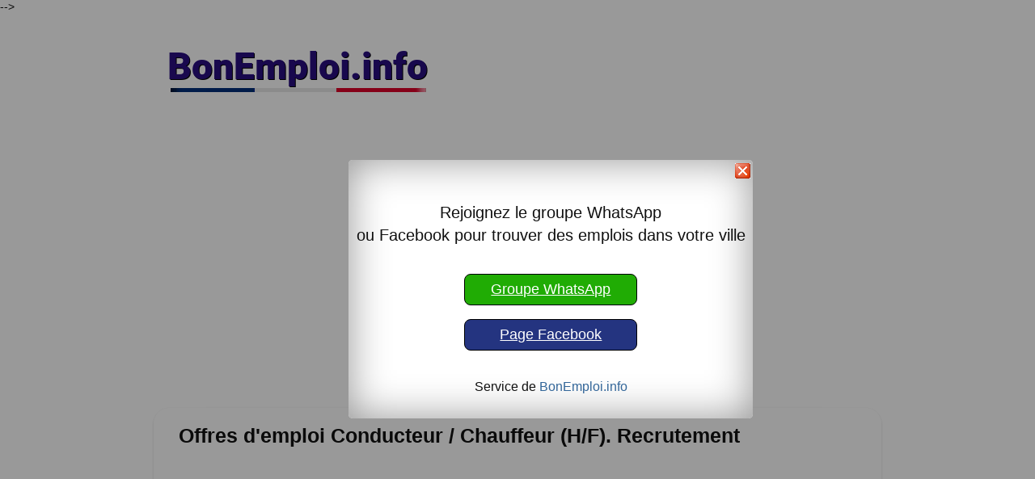

--- FILE ---
content_type: text/html; charset=UTF-8
request_url: https://www.bonemploi.info/2022/04/offres-demploi-conducteur-chauffeur-hf.html
body_size: 17752
content:
<!DOCTYPE html>
<html class='v2' dir='ltr' lang='fr' xmlns='http://www.w3.org/1999/xhtml' xmlns:b='http://www.google.com/2005/gml/b' xmlns:data='http://www.google.com/2005/gml/data' xmlns:expr='http://www.google.com/2005/gml/expr'>
<head>
<link href='https://www.blogger.com/static/v1/widgets/335934321-css_bundle_v2.css' rel='stylesheet' type='text/css'/>
<meta content='IE=EmulateIE7' http-equiv='X-UA-Compatible'/>
<!--meta content='https://blogger.googleusercontent.com/img/b/R29vZ2xl/AVvXsEgQOxlKVtOUOz0Br1II23Gau50R8OFb4Z7ZKUU7LkA23Xy7zORMCzNzAsrWtmplJOpEzI43zxMrt2aQqwkMKZSFTtHy2C0v-6nYeuA9TcWajU_wTCEeLruw8CvzFyfWN_m9YZmBUozoBb0p/s1600/anuncios5.png' property='og:image'-->
<meta content='width=1100' name='viewport'/>
<!-- SEO -->
<meta content='text/html; charset=UTF-8' http-equiv='Content-Type'/>
<meta content='blogger' name='generator'/>
<link href='https://www.bonemploi.info/favicon.ico' rel='icon' type='image/x-icon'/>
<link href='https://www.bonemploi.info/2022/04/offres-demploi-conducteur-chauffeur-hf.html' rel='canonical'/>
<link rel="alternate" type="application/atom+xml" title="Bonemploi.info | Offres d&#39;emploi sélectionnées en France - Atom" href="https://www.bonemploi.info/feeds/posts/default" />
<link rel="alternate" type="application/rss+xml" title="Bonemploi.info | Offres d&#39;emploi sélectionnées en France - RSS" href="https://www.bonemploi.info/feeds/posts/default?alt=rss" />
<link rel="service.post" type="application/atom+xml" title="Bonemploi.info | Offres d&#39;emploi sélectionnées en France - Atom" href="https://www.blogger.com/feeds/2163012521084601845/posts/default" />

<link rel="alternate" type="application/atom+xml" title="Bonemploi.info | Offres d&#39;emploi sélectionnées en France - Atom" href="https://www.bonemploi.info/feeds/2807282046682127977/comments/default" />
<!--Can't find substitution for tag [blog.ieCssRetrofitLinks]-->
<link href='https://blogger.googleusercontent.com/img/a/AVvXsEgnUWAtaQzuyXZgzL6AL0iSGusSbsr3G5hUck__V2A4PLvluLwr3PK9ehj1CZIjcW8KspK1krC7HB5J8cAH5ZUyGPW0MZD0YSZPKpGaartoqvaxnK6WBJRneSdPj5GtJLIfxH1UpoucG6rOjd52uE903Z1_ZhQpZRmvcNG3gbgAkHRJl2cY2vFUS-HA0A' rel='image_src'/>
<meta content='https://www.bonemploi.info/2022/04/offres-demploi-conducteur-chauffeur-hf.html' property='og:url'/>
<meta content='Offres d&#39;emploi Conducteur / Chauffeur (H/F). Recrutement' property='og:title'/>
<meta content='Offres d&#39;emploi, entretiens, CV, sites d&#39;emploi et processus de sélection' property='og:description'/>
<meta content='https://blogger.googleusercontent.com/img/a/AVvXsEgnUWAtaQzuyXZgzL6AL0iSGusSbsr3G5hUck__V2A4PLvluLwr3PK9ehj1CZIjcW8KspK1krC7HB5J8cAH5ZUyGPW0MZD0YSZPKpGaartoqvaxnK6WBJRneSdPj5GtJLIfxH1UpoucG6rOjd52uE903Z1_ZhQpZRmvcNG3gbgAkHRJl2cY2vFUS-HA0A=w1200-h630-p-k-no-nu' property='og:image'/>
<title>Offres d'emploi Conducteur / Chauffeur (H/F). Recrutement</title>
<!-- meta expr:content='data:blog.metaDescription' name='description' no necesaria porque se duplica -->
<meta content='Offres d emploi. Recrutement' name='subject'/>
<meta content='emploi, jobs, careers, recrutement,' name='keywords'/>
<meta content='fr' name='language'/>
<meta content='all' name='robots'/>
<meta content='GLOBAL' name='distribution'/>
<meta content='emploi, job' name='category'/>
<meta content='NoticiasdeEmpleo' name='author'/>
<!-- meta expr:content='data:blog.metaDescription' itemprop='description'/ -->
<meta content='Emploi et recrutement: www.bonemploi.info' itemprop='description'/>
<meta content='Emploi et recrutement: www.bonemploi.info' property='og:description'/>
<meta content='Emploi et recrutement: www.bonemploi.info' name='description'/>
<!-- SEO -->
<link href='https://plus.google.com/u/0/+EmpleoOfertas/posts' rel='author'/>
<meta content='ac5c3079f0270ead1a41b725102e9618' name='verification'/>
<meta content='JSEoUOKJ9gVddj5ouLCW7doP360Vn_rAoMZleYFHgzM' name='google-site-verification'/>
<!-- script src='https://ajax.googleapis.com/ajax/libs/jquery/1.8.3/jquery.min.js'/ -->
<!-- script> cookieOptions = {msg: &quot;En poursuivant votre navigation sur ce site, vous acceptez l`utilisation de cookies pour vous proposer des offres et services adaptés à vos centres d`intérêts.&quot;, close: &quot;J`accepte&quot;, learn: &quot;plus d`informations&quot;, link:&quot;https://www.google.fr/policies/technologies/cookies/&quot;}; </script -->
<!-- Mensaje cookies parte interior <style class='singleton-element' type='text/css'> #cookieChoiceInfo { bottom: 0; top: auto; } </style> Mensaje cookies parte interior -->
<!-- eliminar mensaje cookies predeterminado de blogger -->
<script>cookieChoices = {};</script>
<!-- eliminar mensaje cookies predeterminado de blogger -->
<!-- datos estructurados -->
<script type='application/ld+json'>
{
  "@context": "https://schema.org",
  "@type": "WebSite",
  "name": "BonEmploi.info",
  "url": "https://www.bonemploi.info",
  "image": "https://blogger.googleusercontent.com/img/b/R29vZ2xl/AVvXsEistV-4sWvfLtIDk25OaLNEjAGQVGxRFCaG3xJhnolD3Ax2fX9dwoSD_KQluW_ATNxy6fyfn37DFf_4E7WOTp-sreHOz3REdIqFXcbPifbYdXertAs6kBTPkvrbyQFhFNA_uSyqOM3tkm8J/s1600/button_bonemploi-info.png",
  "sameAs": [
    "https://www.facebook.com/emploi10/"
  ],
  "publisher": {
    "@type": "Organization",
    "name": "Doromur Ingenia S.L."
  },
  "potentialAction": {
    "@type": "SearchAction",
    "target": "https://www.bonemploi.info/search?q={search_term_string}",
    "query-input": "required name=search_term_string"
  }
}
</script>
<!-- datos estructurados -->
<style id='page-skin-1' type='text/css'><!--
/*
-----------------------------------------------
Blogger Template Style
Name:     Picture Window
Designer: Josh Peterson
URL:      www.noaesthetic.com
----------------------------------------------- */
/* Variable definitions
====================
<Variable name="keycolor" description="Main Color" type="color" default="#1a222a"/>
<Variable name="body.background" description="Body Background" type="background"
color="#ffffff" default="#111111 url(http://themes.googleusercontent.com/image?id=1OACCYOE0-eoTRTfsBuX1NMN9nz599ufI1Jh0CggPFA_sK80AGkIr8pLtYRpNUKPmwtEa) repeat-x fixed top center"/>
<Group description="Page Text" selector="body">
<Variable name="body.font" description="Font" type="font"
default="normal normal 15px Arial, Tahoma, Helvetica, FreeSans, sans-serif"/>
<Variable name="body.text.color" description="Text Color" type="color" default="#333333"/>
</Group>
<Group description="Backgrounds" selector=".body-fauxcolumns-outer">
<Variable name="body.background.color" description="Outer Background" type="color" default="#296695"/>
<Variable name="header.background.color" description="Header Background" type="color" default="transparent"/>
<Variable name="post.background.color" description="Post Background" type="color" default="#ffffff"/>
</Group>
<Group description="Links" selector=".main-outer">
<Variable name="link.color" description="Link Color" type="color" default="#336699"/>
<Variable name="link.visited.color" description="Visited Color" type="color" default="#6699cc"/>
<Variable name="link.hover.color" description="Hover Color" type="color" default="#33aaff"/>
</Group>
<Group description="Blog Title" selector=".header h1">
<Variable name="header.font" description="Title Font" type="font"
default="normal normal 36px Arial, Tahoma, Helvetica, FreeSans, sans-serif"/>
<Variable name="header.text.color" description="Text Color" type="color" default="#ffffff" />
</Group>
<Group description="Tabs Text" selector=".tabs-inner .widget li a">
<Variable name="tabs.font" description="Font" type="font"
default="normal normal 15px Arial, Tahoma, Helvetica, FreeSans, sans-serif"/>
<Variable name="tabs.text.color" description="Text Color" type="color" default="#ffffff"/>
<Variable name="tabs.selected.text.color" description="Selected Color" type="color" default="#336699"/>
</Group>
<Group description="Tabs Background" selector=".tabs-outer .PageList">
<Variable name="tabs.background.color" description="Background Color" type="color" default="transparent"/>
<Variable name="tabs.selected.background.color" description="Selected Color" type="color" default="transparent"/>
<Variable name="tabs.separator.color" description="Separator Color" type="color" default="transparent"/>
</Group>
<Group description="Post Title" selector="h2.post-title, .comments h5">
<Variable name="post.title.font" description="Title Font" type="font"
default="normal normal 18px Arial, Tahoma, Helvetica, FreeSans, sans-serif"/>
</Group>
<Group description="Date Header" selector=".date-header">
<Variable name="date.header.color" description="Text Color" type="color" default="#111111"/>
</Group>
<Group description="Post" selector=".post">
<Variable name="post.footer.text.color" description="Footer Text Color" type="color" default="#999999"/>
<Variable name="post.border.color" description="Border Color" type="color" default="#dddddd"/>
</Group>
<Group description="Gadgets" selector="h2">
<Variable name="widget.title.font" description="Title Font" type="font"
default="bold normal 13px Arial, Tahoma, Helvetica, FreeSans, sans-serif"/>
<Variable name="widget.title.text.color" description="Title Color" type="color" default="#888888"/>
</Group>
<Group description="Footer" selector=".footer-outer">
<Variable name="footer.text.color" description="Text Color" type="color" default="#cccccc"/>
<Variable name="footer.widget.title.text.color" description="Gadget Title Color" type="color" default="#aaaaaa"/>
</Group>
<Group description="Footer Links" selector=".footer-outer">
<Variable name="footer.link.color" description="Link Color" type="color" default="#99ccee"/>
<Variable name="footer.link.visited.color" description="Visited Color" type="color" default="#77aaee"/>
<Variable name="footer.link.hover.color" description="Hover Color" type="color" default="#33aaff"/>
</Group>
<Variable name="content.margin" description="Content Margin Top" type="length" default="20px"/>
<Variable name="content.padding" description="Content Padding" type="length" default="0"/>
<Variable name="content.background" description="Content Background" type="background"
default="transparent none repeat scroll top left"/>
<Variable name="content.border.radius" description="Content Border Radius" type="length" default="0"/>
<Variable name="content.shadow.spread" description="Content Shadow Spread" type="length" default="0"/>
<Variable name="header.padding" description="Header Padding" type="length" default="0"/>
<Variable name="header.background.gradient" description="Header Gradient" type="url"
default="none"/>
<Variable name="header.border.radius" description="Header Border Radius" type="length" default="0"/>
<Variable name="main.border.radius.top" description="Main Border Radius" type="length" default="20px"/>
<Variable name="footer.border.radius.top" description="Footer Border Radius Top" type="length" default="0"/>
<Variable name="footer.border.radius.bottom" description="Footer Border Radius Bottom" type="length" default="20px"/>
<Variable name="region.shadow.spread" description="Main and Footer Shadow Spread" type="length" default="3px"/>
<Variable name="region.shadow.offset" description="Main and Footer Shadow Offset" type="length" default="1px"/>
<Variable name="tabs.background.gradient" description="Tab Background Gradient" type="url" default="none"/>
<Variable name="tab.selected.background.gradient" description="Selected Tab Background" type="url"
default="url(http://www.blogblog.com/1kt/transparent/white80.png)"/>
<Variable name="tab.background" description="Tab Background" type="background"
default="transparent url(http://www.blogblog.com/1kt/transparent/black50.png) repeat scroll top left"/>
<Variable name="tab.border.radius" description="Tab Border Radius" type="length" default="10px" />
<Variable name="tab.first.border.radius" description="First Tab Border Radius" type="length" default="10px" />
<Variable name="tabs.border.radius" description="Tabs Border Radius" type="length" default="0" />
<Variable name="tabs.spacing" description="Tab Spacing" type="length" default=".25em"/>
<Variable name="tabs.margin.bottom" description="Tab Margin Bottom" type="length" default="0"/>
<Variable name="tabs.margin.sides" description="Tab Margin Sides" type="length" default="20px"/>
<Variable name="main.background" description="Main Background" type="background"
default="transparent url(http://www.blogblog.com/1kt/transparent/white80.png) repeat scroll top left"/>
<Variable name="main.padding.sides" description="Main Padding Sides" type="length" default="20px"/>
<Variable name="footer.background" description="Footer Background" type="background"
default="transparent url(http://www.blogblog.com/1kt/transparent/black50.png) repeat scroll top left"/>
<Variable name="post.margin.sides" description="Post Margin Sides" type="length" default="-20px"/>
<Variable name="post.border.radius" description="Post Border Radius" type="length" default="5px"/>
<Variable name="widget.title.text.transform" description="Widget Title Text Transform" type="string" default="uppercase"/>
<Variable name="mobile.background.overlay" description="Mobile Background Overlay" type="string"
default="transparent none repeat scroll top left"/>
<Variable name="startSide" description="Side where text starts in blog language" type="automatic" default="left"/>
<Variable name="endSide" description="Side where text ends in blog language" type="automatic" default="right"/>
*/
/* Content
----------------------------------------------- */
body, .body-fauxcolumn-outer {
font: normal normal 14px Arial, Tahoma, Helvetica, FreeSans, sans-serif;
color: #111111;
background: #ffffff none no-repeat scroll center center;
}
html body .region-inner {
min-width: 0;
max-width: 100%;
width: auto;
}
.content-outer {
font-size: 90%;
}
a:link {
text-decoration:none;
color: #336699;
}
a:visited {
text-decoration:none;
color: #336699;
}
a:hover {
text-decoration:underline;
color: #4c99e5;
}
.content-outer {
background: transparent none repeat scroll top left;
-moz-border-radius: 0;
-webkit-border-radius: 0;
-goog-ms-border-radius: 0;
border-radius: 0;
-moz-box-shadow: 0 0 0 rgba(0, 0, 0, .15);
-webkit-box-shadow: 0 0 0 rgba(0, 0, 0, .15);
-goog-ms-box-shadow: 0 0 0 rgba(0, 0, 0, .15);
box-shadow: 0 0 0 rgba(0, 0, 0, .15);
margin: 20px auto;
}
.content-inner {
padding: 0;
}
/* Header
----------------------------------------------- */
.header-outer {
background: #ffffff none repeat-x scroll top left;
_background-image: none;
color: #111111;
-moz-border-radius: 0;
-webkit-border-radius: 0;
-goog-ms-border-radius: 0;
border-radius: 0;
}
.Header img, .Header #header-inner {
-moz-border-radius: 0;
-webkit-border-radius: 0;
-goog-ms-border-radius: 0;
border-radius: 0;
}
.header-inner .Header .titlewrapper,
.header-inner .Header .descriptionwrapper {
padding-left: 0;
padding-right: 0;
}
.Header h1 {
font: normal normal 16px Arial, Tahoma, Helvetica, FreeSans, sans-serif;
}
.Header h1 a {
color: #111111;
}
.Header .description {
font-size: 130%;
}
/* Tabs
----------------------------------------------- */
.tabs-inner {
margin: .5em 20px 0;
padding: 0;
}
.tabs-inner .section {
margin: 0;
}
.tabs-inner .widget ul {
padding: 0;
background: #0093ff none repeat scroll bottom;
-moz-border-radius: 0;
-webkit-border-radius: 0;
-goog-ms-border-radius: 0;
border-radius: 0;
}
.tabs-inner .widget li {
border: none;
}
.tabs-inner .widget li a {
display: inline-block;
padding: .5em 1em;
margin-right: .25em;
color: #ffffff;
font: normal bold 12px Arial, Tahoma, Helvetica, FreeSans, sans-serif;
-moz-border-radius: 10px 10px 0 0;
-webkit-border-top-left-radius: 10px;
-webkit-border-top-right-radius: 10px;
-goog-ms-border-radius: 10px 10px 0 0;
border-radius: 10px 10px 0 0;
background: transparent url(//www.blogblog.com/1kt/transparent/black50.png) repeat scroll top left;
border-right: 1px solid #ffffff;
}
.tabs-inner .widget li:first-child a {
padding-left: 1.25em;
-moz-border-radius-topleft: 10px;
-moz-border-radius-bottomleft: 0;
-webkit-border-top-left-radius: 10px;
-webkit-border-bottom-left-radius: 0;
-goog-ms-border-top-left-radius: 10px;
-goog-ms-border-bottom-left-radius: 0;
border-top-left-radius: 10px;
border-bottom-left-radius: 0;
}
.tabs-inner .widget li.selected a,
.tabs-inner .widget li a:hover {
position: relative;
z-index: 1;
background: #7d7d7d url(//www.blogblog.com/1kt/transparent/white80.png) repeat scroll bottom;
color: #27333f;
-moz-box-shadow: 0 0 3px rgba(0, 0, 0, .15);
-webkit-box-shadow: 0 0 3px rgba(0, 0, 0, .15);
-goog-ms-box-shadow: 0 0 3px rgba(0, 0, 0, .15);
box-shadow: 0 0 3px rgba(0, 0, 0, .15);
}
/* Headings
----------------------------------------------- */
h2 {
font: normal bold 22px Arial, Tahoma, Helvetica, FreeSans, sans-serif;
text-transform: none;
color: #111111;
margin: .5em 0;
}
h3 {
font: normal bold 18px Arial, Tahoma, Helvetica, FreeSans, sans-serif;
text-transform: none;
color: #111111;
margin: .5em 0;
}
/* Main
----------------------------------------------- */
.main-outer {
background: transparent url(//www.blogblog.com/1kt/transparent/white80.png) repeat scroll top left;
-moz-border-radius: 20px 20px 0 0;
-webkit-border-top-left-radius: 20px;
-webkit-border-top-right-radius: 20px;
-webkit-border-bottom-left-radius: 0;
-webkit-border-bottom-right-radius: 0;
-goog-ms-border-radius: 20px 20px 0 0;
border-radius: 20px 20px 0 0;
-moz-box-shadow: 0 1px 3px rgba(0, 0, 0, .15);
-webkit-box-shadow: 0 1px 3px rgba(0, 0, 0, .15);
-goog-ms-box-shadow: 0 1px 3px rgba(0, 0, 0, .15);
box-shadow: 0 1px 3px rgba(0, 0, 0, .15);
}
.main-inner {
padding: 15px 20px 20px;
}
.main-inner .column-center-inner {
padding: 0 0;
}
.main-inner .column-left-inner {
padding-left: 0;
}
.main-inner .column-right-inner {
padding-right: 0;
}
/* Posts
----------------------------------------------- */
h2.post-title {
margin: 0;
font: normal bold 16px Arial, Tahoma, Helvetica, FreeSans, sans-serif;
}
.comments h5 {
margin: 1em 0 0;
font: normal bold 14px Arial, Tahoma, Helvetica, FreeSans, sans-serif;
}
.date-header span {
color: #111111;
}
.post-outer {
background-color: #ffffff;
border: solid 1px #ffffff;
-moz-border-radius: 5px;
-webkit-border-radius: 5px;
border-radius: 5px;
-goog-ms-border-radius: 5px;
padding: 1px 15px;
margin: 0 -20px 10px;
}
.post-body {
line-height: 1.4;
font-size: 110%;
position: relative;
}
.post-header {
margin: 0 0 0em;
color: #111111;
line-height: 1.6;
}
.post-footer {
margin: .5em 0 0;
color: #111111;
line-height: 1.6;
}
#blog-pager {
font-size: 140%
}
#comments .comment-author {
padding-top: 1.5em;
border-top: dashed 1px #ccc;
border-top: dashed 1px rgba(128, 128, 128, .5);
background-position: 0 1.5em;
}
#comments .comment-author:first-child {
padding-top: 0;
border-top: none;
}
.avatar-image-container {
margin: .2em 0 0;
}
/* Comments
----------------------------------------------- */
.comments .comments-content .icon.blog-author {
background-repeat: no-repeat;
background-image: url([data-uri]);
}
.comments .comments-content .loadmore a {
border-top: 1px solid #4c99e5;
border-bottom: 1px solid #4c99e5;
}
.comments .continue {
border-top: 2px solid #4c99e5;
}
/* Widgets
----------------------------------------------- */
.widget ul, .widget #ArchiveList ul.flat {
padding: 0;
list-style: none;
}
.widget ul li, .widget #ArchiveList ul.flat li {
border-top: dashed 1px #ccc;
border-top: dashed 1px rgba(128, 128, 128, .5);
}
.widget ul li:first-child, .widget #ArchiveList ul.flat li:first-child {
border-top: none;
}
.widget .post-body ul {
list-style: disc;
}
.widget .post-body ul li {
border: none;
}
/* Footer
----------------------------------------------- */
.footer-outer {
color:#ffffff;
background: transparent url(//www.blogblog.com/1kt/transparent/black50.png) repeat scroll top left;
-moz-border-radius: 0 0 20px 20px;
-webkit-border-top-left-radius: 0;
-webkit-border-top-right-radius: 0;
-webkit-border-bottom-left-radius: 20px;
-webkit-border-bottom-right-radius: 20px;
-goog-ms-border-radius: 0 0 20px 20px;
border-radius: 0 0 20px 20px;
-moz-box-shadow: 0 1px 3px rgba(0, 0, 0, .15);
-webkit-box-shadow: 0 1px 3px rgba(0, 0, 0, .15);
-goog-ms-box-shadow: 0 1px 3px rgba(0, 0, 0, .15);
box-shadow: 0 1px 3px rgba(0, 0, 0, .15);
}
.footer-inner {
padding: 10px 20px 20px;
}
.footer-outer a {
color: #ffffff;
}
.footer-outer a:visited {
color: #ffffff;
}
.footer-outer a:hover {
color: #33aaff;
}
.footer-outer .widget h2 {
color: #ffffff;
}
/* Mobile
----------------------------------------------- */
html body.mobile {
height: auto;
}
html body.mobile {
min-height: 480px;
background-size: 100% auto;
}
.mobile .body-fauxcolumn-outer {
background: transparent none repeat scroll top left;
}
html .mobile .mobile-date-outer, html .mobile .blog-pager {
border-bottom: none;
background: transparent url(//www.blogblog.com/1kt/transparent/white80.png) repeat scroll top left;
margin-bottom: 10px;
}
.mobile .date-outer {
background: transparent url(//www.blogblog.com/1kt/transparent/white80.png) repeat scroll top left;
}
.mobile .header-outer, .mobile .main-outer,
.mobile .post-outer, .mobile .footer-outer {
-moz-border-radius: 0;
-webkit-border-radius: 0;
-goog-ms-border-radius: 0;
border-radius: 0;
}
.mobile .content-outer,
.mobile .main-outer,
.mobile .post-outer {
background: inherit;
border: none;
}
.mobile .content-outer {
font-size: 100%;
}
.mobile-link-button {
background-color: #336699;
}
.mobile-link-button a:link, .mobile-link-button a:visited {
color: #ffffff;
}
.mobile-index-contents {
color: #111111;
}
.mobile .tabs-inner .PageList .widget-content {
background: #7d7d7d url(//www.blogblog.com/1kt/transparent/white80.png) repeat scroll bottom;
color: #27333f;
}
.mobile .tabs-inner .PageList .widget-content .pagelist-arrow {
border-left: 1px solid #ffffff;
}
/* Ocultar iconos de edicion*/
.sidebar .item-control a.quickedit img{display:none;}
.main .item-control a.quickedit img{display:none;}
#footer-wrapper .item-control a.quickedit img{display:none;}
/* css del iframe */
.embed-container {
position: relative;
padding-bottom: 56.25%;
height: 0;
overflow: hidden;
}
.embed-container iframe {
position: absolute;
top:0;
left: 0;
width: 100%;
height: 100%;
}
<style>
.fb-like {
max-width: 100%;
overflow: hidden;
}
</style>

--></style>
<style id='template-skin-1' type='text/css'><!--
body {
min-width: 900px;
}
.content-outer, .content-fauxcolumn-outer, .region-inner {
min-width: 900px;
max-width: 900px;
_width: 900px;
}
.main-inner .columns {
padding-left: 0px;
padding-right: 0px;
}
.main-inner .fauxcolumn-center-outer {
left: 0px;
right: 0px;
/* IE6 does not respect left and right together */
_width: expression(this.parentNode.offsetWidth -
parseInt("0px") -
parseInt("0px") + 'px');
}
.main-inner .fauxcolumn-left-outer {
width: 0px;
}
.main-inner .fauxcolumn-right-outer {
width: 0px;
}
.main-inner .column-left-outer {
width: 0px;
right: 100%;
margin-left: -0px;
}
.main-inner .column-right-outer {
width: 0px;
margin-right: -0px;
}
#layout {
min-width: 0;
}
#layout .content-outer {
min-width: 0;
width: 800px;
}
#layout .region-inner {
min-width: 0;
width: auto;
}
/* Color de fondo del aviso y espaciado cookie */
#cookieChoiceInfo {background-color:#E6E6E6; padding:1px 0 1px;}
/* Tamaño, color, margen y estilo del texto del aviso */
.cookie-choices-info .cookie-choices-text {font-size:12px !important; color:#000000 !important; font-style:italic; margin:7px 18px !important;}
/* Color del primer enlace */
a.cookie-choices-button:nth-child(1) {color:#215670; font-size:12px}
/* Color del segundo enlace */
a#cookieChoiceDismiss {color:#215670; font-size:12px}
/* estilos css jooble */
{
font-family: Arial, sans-serif;
background-color: #f4f4f4;
margin: 0;
padding: 20px;
}
.search-container {
max-width: 600px;
margin: 0 auto;
background: #fff;
padding: 20px;
box-shadow: 0 0 10px rgba(0, 0, 0, 0.1);
}
input[type="text"], input[type="submit"] {
width: 95%;
padding: 20px; /* Aumenta el padding para hacer el campo más alto */
font-size: 20px; /* Aumenta el tamaño del texto */
margin: 5px 0;
box-sizing: border-box;
}
input[type="submit"] {
background-color: #318ede;
color: white;
border: none;
cursor: pointer;
}
input[type="submit"]:hover {
background-color: #2b79c2;
}
.results {
margin-top: 20px;
}
.job-item {
background: #fff;
margin-bottom: 10px;
padding: 15px;
border: 1px solid #ddd;
}
.job-item h3 {
margin: 0;
font-size: 18px;
}
.job-item p {
margin: 5px 0;
color: #555;
}
.job-item a {
color: #318ede;
text-decoration: none;
}
/* Estilos responsivos para dispositivos móviles */
@media (max-width: 600px) {
body {
padding: 10px;
}
.search-container {
width: 95%; /* Asegura que ocupe todo el ancho disponible */
padding: 15px;
box-shadow: none; /* Quita el sombreado para un diseño más simple */
}
input[type="text"], input[type="submit"] {
padding: 20px; /* Ajusta el padding para un mejor ajuste en móviles */
font-size: 20px; /* Ajusta el tamaño de la fuente para pantallas más pequeñas */
}
.job-item {
padding: 10px; /* Reduce el padding interno en móviles */
}
.job-item h3 {
font-size: 22px; /* Reduce el tamaño de los títulos para móviles */
}
.job-item p {
font-size: 20px; /* Ajusta el tamaño del texto dentro de los resultados */
}
/* estilos css jooble */
--></style>
<!-- script de facebook <script>(function(d, s, id) { var js, fjs = d.getElementsByTagName(s)[0]; if (d.getElementById(id)) return; js = d.createElement(s); js.id = id; js.src = &quot;//connect.facebook.net/es_ES/sdk.js#xfbml=1&amp;version=v2.8&quot;; fjs.parentNode.insertBefore(js, fjs); }(document, &#39;script&#39;, &#39;facebook-jssdk&#39;));</script> script de facebook -->
<link href='https://blogger.googleusercontent.com/img/b/R29vZ2xl/AVvXsEg3HBcp5E0mLJ6KW3GZod2vFi3aN96uH3VqDQTp_zQ_WdrXVyYRSOeiOxSl9A3pjtko-aclWQZYtc3VU-HRaVysKdHHZUVG5lZ8S51cH60wNu0BB8w1mNPBWEd56NtxKdJMHNrj9d6KpMwk/s320/13537705_1736343383291291_2562956308650396991_n.jpg' rel='apple-touch-icon-precomposed'/>
<link href='https://blogger.googleusercontent.com/img/b/R29vZ2xl/AVvXsEg3HBcp5E0mLJ6KW3GZod2vFi3aN96uH3VqDQTp_zQ_WdrXVyYRSOeiOxSl9A3pjtko-aclWQZYtc3VU-HRaVysKdHHZUVG5lZ8S51cH60wNu0BB8w1mNPBWEd56NtxKdJMHNrj9d6KpMwk/s320/13537705_1736343383291291_2562956308650396991_n.jpg' rel='icon' type='image/png'/>
<link href='https://www.blogger.com/dyn-css/authorization.css?targetBlogID=2163012521084601845&amp;zx=2c6e8f63-fa17-4ff2-9fdc-48f97c989d71' media='none' onload='if(media!=&#39;all&#39;)media=&#39;all&#39;' rel='stylesheet'/><noscript><link href='https://www.blogger.com/dyn-css/authorization.css?targetBlogID=2163012521084601845&amp;zx=2c6e8f63-fa17-4ff2-9fdc-48f97c989d71' rel='stylesheet'/></noscript>
<meta name='google-adsense-platform-account' content='ca-host-pub-1556223355139109'/>
<meta name='google-adsense-platform-domain' content='blogspot.com'/>

<!-- data-ad-client=ca-pub-3432534052423773 -->

</head>
<style type='text/css'>
    #navbar-iframe {
      display: none !important;
    }
    body .navbar {
      height: 0 !important}
  </style>
<body class='loading'>
<div class='navbar section' id='navbar'><div class='widget Navbar' data-version='1' id='Navbar1'><script type="text/javascript">
    function setAttributeOnload(object, attribute, val) {
      if(window.addEventListener) {
        window.addEventListener('load',
          function(){ object[attribute] = val; }, false);
      } else {
        window.attachEvent('onload', function(){ object[attribute] = val; });
      }
    }
  </script>
<div id="navbar-iframe-container"></div>
<script type="text/javascript" src="https://apis.google.com/js/platform.js"></script>
<script type="text/javascript">
      gapi.load("gapi.iframes:gapi.iframes.style.bubble", function() {
        if (gapi.iframes && gapi.iframes.getContext) {
          gapi.iframes.getContext().openChild({
              url: 'https://www.blogger.com/navbar/2163012521084601845?po\x3d2807282046682127977\x26origin\x3dhttps://www.bonemploi.info',
              where: document.getElementById("navbar-iframe-container"),
              id: "navbar-iframe"
          });
        }
      });
    </script><script type="text/javascript">
(function() {
var script = document.createElement('script');
script.type = 'text/javascript';
script.src = '//pagead2.googlesyndication.com/pagead/js/google_top_exp.js';
var head = document.getElementsByTagName('head')[0];
if (head) {
head.appendChild(script);
}})();
</script>
</div></div>
<div class='body-fauxcolumns'>
<div class='fauxcolumn-outer body-fauxcolumn-outer'>
<div class='cap-top'>
<div class='cap-left'></div>
<div class='cap-right'></div>
</div>
<div class='fauxborder-left'>
<div class='fauxborder-right'></div>
<div class='fauxcolumn-inner'>
</div>
</div>
<div class='cap-bottom'>
<div class='cap-left'></div>
<div class='cap-right'></div>
</div>
</div>
</div>
<div class='content'>
<div class='content-fauxcolumns'>
<div class='fauxcolumn-outer content-fauxcolumn-outer'>
<div class='cap-top'>
<div class='cap-left'></div>
<div class='cap-right'></div>
</div>
<div class='fauxborder-left'>
<div class='fauxborder-right'></div>
<div class='fauxcolumn-inner'>
</div>
</div>
<div class='cap-bottom'>
<div class='cap-left'></div>
<div class='cap-right'></div>
</div>
</div>
</div>
<div class='content-outer'>
<div class='content-cap-top cap-top'>
<div class='cap-left'></div>
<div class='cap-right'></div>
</div>
<div class='fauxborder-left content-fauxborder-left'>
<div class='fauxborder-right content-fauxborder-right'></div>
<div class='content-inner'>
<br/>
<header>
<div class='header-outer'>
<div class='header-cap-top cap-top'>
<div class='cap-left'></div>
<div class='cap-right'></div>
</div>
<div class='fauxborder-left header-fauxborder-left'>
<div class='fauxborder-right header-fauxborder-right'></div>
<div class='region-inner header-inner'>
<div class='header section' id='header'><div class='widget Header' data-version='1' id='Header1'>
<div id='header-inner'>
<a href='https://www.bonemploi.info/' style='display: block'>
<img alt='Bonemploi.info | Offres d&#39;emploi sélectionnées en France' height='71px; ' id='Header1_headerimg' src='https://blogger.googleusercontent.com/img/b/R29vZ2xl/AVvXsEistV-4sWvfLtIDk25OaLNEjAGQVGxRFCaG3xJhnolD3Ax2fX9dwoSD_KQluW_ATNxy6fyfn37DFf_4E7WOTp-sreHOz3REdIqFXcbPifbYdXertAs6kBTPkvrbyQFhFNA_uSyqOM3tkm8J/s1600/button_bonemploi-info.png' style='display: block' width='349px; '/>
</a>
</div>
</div></div>
</div>
</div>
<div class='header-cap-bottom cap-bottom'>
<div class='cap-left'></div>
<div class='cap-right'></div>
</div>
</div>
</header>
<div class='tabs-outer'>
<div class='tabs-cap-top cap-top'>
<div class='cap-left'></div>
<div class='cap-right'></div>
</div>
<div class='fauxborder-left tabs-fauxborder-left'>
<div class='fauxborder-right tabs-fauxborder-right'></div>
<div class='region-inner tabs-inner'>
<div class='tabs section' id='crosscol'><div class='widget HTML' data-version='1' id='HTML3'>
<div class='widget-content'>
<br />

<br />
<br />
<center>
<!-- ADSENSE ADAPTABLE -->
<script async="async" src="https://pagead2.googlesyndication.com/pagead/js/adsbygoogle.js?client=ca-pub-3432534052423773" crossorigin="anonymous"></script>
<ins class="adsbygoogle"
     style="display:block; text-align:center;"
     data-ad-layout="in-article"
     data-ad-format="fluid"
     data-ad-client="ca-pub-3432534052423773"
     data-ad-slot="6841139703"></ins>
<script>
     (adsbygoogle = window.adsbygoogle || []).push({});
</script>
<!-- bloque adsense inarticle movil -->

</center>

<br />
</div>
<div class='clear'></div>
</div></div>
<div class='tabs section' id='crosscol-overflow'><div class='widget HTML' data-version='1' id='HTML2'>
<div class='widget-content'>
<!--popup me gusta solo pc-->

<script src="//ajax.googleapis.com/ajax/libs/jquery/1.7.2/jquery.min.js" type="text/javascript"></script>



<style>
#fanback {
display:none;
background: rgba(0,0,0,0.4);
border:2px;
width:100%;
height:100%;
position:fixed;
top:0;
left:0;
z-index:99999;
}
#fan-exit {
width:100%;
height:100%;
}
#JasperRoberts {
background: #FFFFFF;
width:500px;
height:320px;
position:absolute;
top:58%;
left:63%;
margin:-220px 0 0 -375px;
-webkit-box-shadow: inset 0 0 50px 0 #939393;
-moz-box-shadow: inset 0 0 50px 0 #939393;
box-shadow: inset 0 0 50px 0 #939393;
-webkit-border-radius: 5px;
-moz-border-radius: 5px;
border-radius: 5px;
margin: -220px 0 0 -375px;
}
#TheBlogWidgets {
float:right;
cursor:pointer;
background:url(https://blogger.googleusercontent.com/img/b/R29vZ2xl/AVvXsEjsbvhsY-qKsMeQ2xLwpIYMhrvrMBQOSYogT9TM1XT7aOFhQsVSH31i4Hxcu5NkVA7f1fBVH0VZFNEu9qGZtmSVFzYQysjL1VRBuxWKyTGa0vkPSF3KoNMZ5fMf6gDGmt57ZoI7sKWAHF8/s1600/cerrar.png) repeat;
height:11px;
padding:4px;
position:relative;
padding-right:15px;
margin-top: 4px;
margin-right: 3px;
}









#linkit,#linkit a.visited,#linkit a,#linkit a:hover {
color:#80808B;
font-size:10px;
margin: 0 auto 5px auto;
float:center;
}
</style>
<script type="text/javascript">
//<![CDATA[
jQuery.cookie = function (key, value, options) {
// key and at least value given, set cookie...
if (arguments.length > 1 && String(value) !== "[object Object]") {
options = jQuery.extend({}, options);
if (value === null || value === undefined) {
options.expires = -1;
}
if (typeof options.expires === 'number') {
var days = options.expires, t = options.expires = new Date();
t.setDate(t.getDate() + days);
}
value = String(value);
return (document.cookie = [
encodeURIComponent(key), '=',
options.raw ? value : encodeURIComponent(value),
options.expires ? '; expires=' + options.expires.toUTCString() : '', // use expires attribute, max-age is not supported by IE
options.path ? '; path=' + options.path : '',
options.domain ? '; domain=' + options.domain : '',
options.secure ? '; secure' : ''
].join(''));
}
options = value || {};
var result, decode = options.raw ? function (s) { return s; } : decodeURIComponent;
return (result = new RegExp('(?:^|; )' + encodeURIComponent(key) + '=([^;]*)').exec(document.cookie)) ? decode(result[1]) : null;
};
//]]]]><![CDATA[>
</script>



<script type="text/javascript">
jQuery(document).ready(function($){
if($.cookie('popup_user_login') != 'yes'){
$('#fanback').delay(1000).fadeIn('medium');
$('#TheBlogWidgets, #fan-exit').click(function(){
$('#fanback').stop().fadeOut('medium');
});
}

});
</script>
<div id="fanback">
<div id="fan-exit">
</div>
<div id="JasperRoberts">
<div id="TheBlogWidgets">
</div>
<div class="remove-borda">
</div>



<br />

<center>




  <center>




<br />

  <br />



<span style="font-family: Arial; font-size: 20px;">

  Rejoignez le groupe WhatsApp<br />ou Facebook pour trouver des emplois dans votre ville
  
  </span>

<br /><br /> <br />


<center>
<div style="background-color: #20ac04; border-radius: 8px; border: 1px solid rgb(0, 0, 0); color: black; padding: 6px; width: 200px;">
<span style="background-color: #20ac04;"><a href="https://chat.whatsapp.com/BBFxy0MnZGP3uauBk3RecX" target="_blank"><span style="color: white;"><span face="&quot;helvetica neue&quot; , &quot;arial&quot; , &quot;helvetica&quot; , sans-serif" style="font-size: 18px;"><u>Groupe WhatsApp</u></span></span></a></span>
</div>
</center>

  <br />
  
  
  <center>
<div style="background-color: #243480; border-radius: 8px; border: 1px solid rgb(0, 0, 0); color: black; padding: 6px; width: 200px;">
<span style="background-color: #243480;"><a href="https://www.facebook.com/onRecruteFrance" target="_blank"><span style="color: white;"><span face="&quot;helvetica neue&quot; , &quot;arial&quot; , &quot;helvetica&quot; , sans-serif" style="font-size: 18px;"><u>Page Facebook</u></span></span></a></span>
</div>
</center>
  
  
  
  
  
  
  
  
  <br /><br />


<div style="text-align: center;">
<span style="font-size: 16px;"><span face="Arial, Helvetica, sans-serif">Service de </span><span face="Arial, Helvetica, sans-serif"><a href="https://www.bonemploi.info/">BonEmploi.info</a>
  
  <br />  
  
  </span></span></div>

  </center>




<!--popup activar notificaciones flotante mov 2020-->
  
  
  
  
</center>


</div></div>


 <!--fin popup me gusta solo pc-->
</div>
<div class='clear'></div>
</div></div>
</div>
</div>
<div class='tabs-cap-bottom cap-bottom'>
<div class='cap-left'></div>
<div class='cap-right'></div>
</div>
</div>
<div class='main-outer'>
<div class='main-cap-top cap-top'>
<div class='cap-left'></div>
<div class='cap-right'></div>
</div>
<div class='fauxborder-left main-fauxborder-left'>
<div class='fauxborder-right main-fauxborder-right'></div>
<div class='region-inner main-inner'>
<div class='columns fauxcolumns'>
<div class='fauxcolumn-outer fauxcolumn-center-outer'>
<div class='cap-top'>
<div class='cap-left'></div>
<div class='cap-right'></div>
</div>
<div class='fauxborder-left'>
<div class='fauxborder-right'></div>
<div class='fauxcolumn-inner'>
</div>
</div>
<div class='cap-bottom'>
<div class='cap-left'></div>
<div class='cap-right'></div>
</div>
</div>
<div class='fauxcolumn-outer fauxcolumn-left-outer'>
<div class='cap-top'>
<div class='cap-left'></div>
<div class='cap-right'></div>
</div>
<div class='fauxborder-left'>
<div class='fauxborder-right'></div>
<div class='fauxcolumn-inner'>
</div>
</div>
<div class='cap-bottom'>
<div class='cap-left'></div>
<div class='cap-right'></div>
</div>
</div>
<div class='fauxcolumn-outer fauxcolumn-right-outer'>
<div class='cap-top'>
<div class='cap-left'></div>
<div class='cap-right'></div>
</div>
<div class='fauxborder-left'>
<div class='fauxborder-right'></div>
<div class='fauxcolumn-inner'>
</div>
</div>
<div class='cap-bottom'>
<div class='cap-left'></div>
<div class='cap-right'></div>
</div>
</div>
<!-- corrects IE6 width calculation -->
<div class='columns-inner'>
<div class='column-center-outer'>
<div class='column-center-inner'>
<div class='main section' id='main'><div class='widget Blog' data-version='1' id='Blog1'>
<div class='blog-posts hfeed'>
<!--Can't find substitution for tag [defaultAdStart]-->

                                        <div class="date-outer">
                                      

                                        <div class="date-posts">
                                      
<div class='post-outer'>
<div class='post hentry'>
<a name='2807282046682127977'></a>
<h1>Offres d'emploi Conducteur / Chauffeur (H/F). Recrutement</h1>
<a name='2807282046682127977'></a>
<h3 class='post-title entry-title' itemprop='name'></h3>
<br/>
<br/>
<script async='async' crossorigin='anonymous' src='https://pagead2.googlesyndication.com/pagead/js/adsbygoogle.js?client=ca-pub-3432534052423773'></script>
<ins class='adsbygoogle' data-ad-client='ca-pub-3432534052423773' data-ad-slot='5442093553' style='display:inline-block;width:520px;height:100px'></ins>
<script>
     (adsbygoogle = window.adsbygoogle || []).push({});
</script>
<br/>
<br/>
<div class='post-header'>
<div class='post-header-line-1'></div>
</div>
<div class='post-body entry-content' id='post-body-2807282046682127977'>



<div style='background-color: #ffffff; border-radius: 5px; border: 1px solid #000000; color: black;  padding: 12px; width: 95%;'>
  
<center>

<a href="https://blogger.googleusercontent.com/img/b/R29vZ2xl/AVvXsEhdut__-KixVuyhLiWPTKR-ka-seHoZIPS5M-vmhrh70lIo_ruNPHU1xYF_D8PMgCtyjYvDqYdtll4aYN4XMg8T2XNfxk4pBGz4SXjSjfnlxfo2Y8qFY_3oLYhbofPhzO-tUOittoA8fxy_/s1600/conductor.png"><img data-original-height="454" data-original-width="864" src="https://blogger.googleusercontent.com/img/a/AVvXsEgnUWAtaQzuyXZgzL6AL0iSGusSbsr3G5hUck__V2A4PLvluLwr3PK9ehj1CZIjcW8KspK1krC7HB5J8cAH5ZUyGPW0MZD0YSZPKpGaartoqvaxnK6WBJRneSdPj5GtJLIfxH1UpoucG6rOjd52uE903Z1_ZhQpZRmvcNG3gbgAkHRJl2cY2vFUS-HA0A" width="100%" /></a>

</center>
<br />




<style>
 div.cjjobbox{
   
   width: 100% ;
   background-color: #FFFFFF ;
   border-style: solid ;
   border-width: 0px ;
   border-color: #919294 ;
   font-family: Arial, sans-serif ;
   font-size: 16px ;
   color: #000000;
   text-align: left;
 }
 div.cjjobbox a{
   color: #198ADC ;
 }
</style>
<div class="cjjobbox">
<script type="text/javascript" src="https://www.opcionempleo.com/partners/js_jobbox.html?s=chauffeur&l=Francia&n=5&lid=57&nfr=1&ntt=1">
</script>
</div>




<br /><br />
</div>
  
  
<br /><br />
  <span style="font-family: &quot;Arial&quot;,sans-serif; font-size: 14.0pt;"><a href="https://www.bonemploi.info/p/emploi-nettoyage.html"><u>Offres
    d'emploi Agent de Nettoyage</u></a> </span>  <br />
  <span style="font-family: &quot;Arial&quot;,sans-serif; font-size: 14.0pt;">1
300 - 2 242 &#8364; par mois</span>



<br /><br />


  
  <span style="font-family: &quot;Arial&quot;,sans-serif; font-size: 14.0pt;"><a href="https://www.bonemploi.info/p/offres-demploi-colas-candidature-rapide.html"><u>Toutes
    les offres d'Emploi de Colas</u></a></span><br />
<span style="font-family: &quot;Arial&quot;,sans-serif; font-size: 14.0pt;">Candidature
Rapide et Facile. Bourse du travail</span>



<br /><br />




  
  <span style="font-family: &quot;Arial&quot;,sans-serif; font-size: 14.0pt; mso-fareast-font-family: &quot;Times New Roman&quot;; mso-fareast-language: ES;"><a href="https://www.bonemploi.info/2022/01/offres-demploi-primark-recrutement-2022.html"><u>Offres d'emploi : PRIMARK - Recrutement 2022</u></a></span><br />
<span style="font-family: &quot;Arial&quot;,sans-serif; font-size: 14.0pt; mso-fareast-font-family: &quot;Times New Roman&quot;; mso-fareast-language: ES;">Cliquez pour
découvrir les postes à pourvoir ou...</span>

<br /><br />


<span style="font-family: &quot;Arial&quot;,sans-serif; font-size: 14.0pt; mso-fareast-font-family: &quot;Times New Roman&quot;; mso-fareast-language: ES;"> 
  <a href="https://www.bonemploi.info/2022/01/groupe-mars-besoin-de-personnel-offres.html"><u>Groupe MARS a besoin de personnel. Offres d'emploi</u></a></span><br />
<span style="font-family: &quot;Arial&quot;,sans-serif; font-size: 14.0pt; mso-fareast-font-family: &quot;Times New Roman&quot;; mso-fareast-language: ES;">Offres d'emploi 2022. Candidature rapide et facile</span>





















<div style='clear: both;'></div>
</div>
<br/>
<div class='post-footer'>
<div class='post-footer-line post-footer-line-1'>
<span class='post-icons'>
</span>
</div>
<div class='post-footer-line post-footer-line-2'></div>
<div class='post-footer-line post-footer-line-3'></div>
</div>
</div>
<div class='comments' id='comments'>
<a name='comments'></a>
<div id='backlinks-container'>
<div id='Blog1_backlinks-container'>
</div>
</div>
</div>
</div>

                                      </div></div>
                                    
<!--Can't find substitution for tag [adEnd]-->
</div>
<div class='clear'></div>
<div class='post-feeds'>
</div>
</div><div class='widget HTML' data-version='1' id='HTML4'>
<div class='widget-content'>
<script async="async" src="https://pagead2.googlesyndication.com/pagead/js/adsbygoogle.js" ></script>
<!-- BONEMPLOI ADAPTABLE PC -->
<ins class="adsbygoogle"
     style="display:block"
     data-ad-client="ca-pub-3432534052423773"
     data-ad-slot="9806033877"
     data-ad-format="auto"
     data-full-width-responsive="true"></ins>
<script>
     (adsbygoogle = window.adsbygoogle || []).push({});
</script>
</div>
<div class='clear'></div>
</div><div class='widget PopularPosts' data-version='1' id='PopularPosts1'>
<h2>Articles les plus consultés</h2>
<div class='widget-content popular-posts'>
<ul>
<li>
<div class='item-content'>
<div class='item-thumbnail'>
<a href='https://www.bonemploi.info/2018/03/offres-demploi-chez-colas-recrutement.html' target='_blank'>
<img alt='' border='0' src='https://blogger.googleusercontent.com/img/b/R29vZ2xl/AVvXsEhYZm_49FKrp1nDw5VVaGS4CwvwcMb9L7OQwGo9nhmWCgZNg-8-T3Fo1Bxp0JDX84m8hDvwkMgu72BeOzG0QQPCP0-gJ9Vxv3_e94-4zk3ZtYfLBRuqEO8wja1EmrwYnx3WDnL2IDU-6C7K/w72-h72-p-k-no-nu/colas-emploi.png'/>
</a>
</div>
<div class='item-title'><a href='https://www.bonemploi.info/2018/03/offres-demploi-chez-colas-recrutement.html'> COLAS Recrutement - Offres d'emploi - Candidature Facile</a></div>
<div class='item-snippet'> Trouvez votre emploi chez COLAS. Besoin d&#39;urgence                                          &#160; Le groupe Colas est présent dans tous les ...</div>
</div>
<div style='clear: both;'></div>
</li>
<li>
<div class='item-content'>
<div class='item-thumbnail'>
<a href='https://www.bonemploi.info/2025/12/restauration.html' target='_blank'>
<img alt='' border='0' src='https://blogger.googleusercontent.com/img/b/R29vZ2xl/AVvXsEhW59Fv6Ou_IFzRbe06pHiEEGof5Y1MqltzAql_P3OJ5Zu0wucZx5rrojnCrtMjPnx3WcIo3AuJpLHYK3TNl9KQa-grkzSrEb8uc4jcd6zbN-W95164CHg5LGofELR3Z-iPz4hHGy6VFHrCVqeLsZEzM8HQz-8XiRBo3JRqJSbhmPE8fFlOUf3oFiX9TnF1/w72-h72-p-k-no-nu/restaurant.jpg'/>
</a>
</div>
<div class='item-title'><a href='https://www.bonemploi.info/2025/12/restauration.html'>Travailler dans la restauration : exigences et guide pour réussir le processus de recrutement</a></div>
<div class='item-snippet'>            Travailler dans la restauration     Exigences des candidats     Avant de présenter votre candidature pour un poste dans la resta...</div>
</div>
<div style='clear: both;'></div>
</li>
<li>
<div class='item-content'>
<div class='item-thumbnail'>
<a href='https://www.bonemploi.info/2025/06/kiabi.html' target='_blank'>
<img alt='' border='0' src='https://blogger.googleusercontent.com/img/b/R29vZ2xl/AVvXsEgRr6sjqptqa7snlF4M1rr2-N6ac9P19yRH24NoiiJEwvnYM5Wgnel0_KGdAAmiIenahKz_Dyc18hAmAACZbT1CQhqAQQh7W3ITctCq4LRy9IUQqUwMet5BJQWVLlFHTnjC9cCT8IrZm-89x6OSZ9sZkzZqJNHH67fWNCK3zURiv7DLs0gv5uBRPh5UQEAL/w72-h72-p-k-no-nu/kiabi.jpg'/>
</a>
</div>
<div class='item-title'><a href='https://www.bonemploi.info/2025/06/kiabi.html'>KIABI &#8211; Salaires & Groupe d&#8217;emploi pour connaître les offres dans votre ville</a></div>
<div class='item-snippet'>            L&#8217;entreprise offre un environnement dynamique et collaboratif, avec formation continue et opportunités d&#8217;évolution professionnel...</div>
</div>
<div style='clear: both;'></div>
</li>
<li>
<div class='item-content'>
<div class='item-thumbnail'>
<a href='https://www.bonemploi.info/2024/10/casino.html' target='_blank'>
<img alt='' border='0' src='https://blogger.googleusercontent.com/img/b/R29vZ2xl/AVvXsEjC6PRw7-6vFksy59xhgxgQDukb0yGXF0YqDn4FcqRSxDyqgaLOLY3LE6qbmdACS8yHaYURLkREjEZRyEWArZmW8xmT_KMcyNAK4PDRU3s9ZaeApDhTQ6b2Aml2iOnXEOQEZh7sfKKfd5LpM2IENsKFgtWWNsUAVLDJHdczj6StZDMqJpg58-Ywtg-dHvVK/w72-h72-p-k-no-nu/casino.png'/>
</a>
</div>
<div class='item-title'><a href='https://www.bonemploi.info/2024/10/casino.html'>Opportunités de carrière chez Groupe CASINO : 1 286 postes à pourvoir</a></div>
<div class='item-snippet'>          Opportunités de carrière chez Groupe CASINO : 1 286 postes à pourvoir                    Découvrez les offres d&#39;emploi disponi...</div>
</div>
<div style='clear: both;'></div>
</li>
<li>
<div class='item-content'>
<div class='item-thumbnail'>
<a href='https://www.bonemploi.info/2025/08/auchan.html' target='_blank'>
<img alt='' border='0' src='https://blogger.googleusercontent.com/img/b/R29vZ2xl/AVvXsEjWgex9YPHKg0DLdBfKUbmXYzoqsV020rdm1Nd1lmbHQPCRqulUV78XhLiR6XDBRB5uBwwL1eOk5IkhE4VBHPh4CGwxbmQ0gP5U70vPJOLQ3gB21mhOWVkltBDlb_6MUsPMAXP1mCfEkEHhHa8iExLq5nG3-FUe8IHFBVnQZSKSd7sFDtoOu4z4LbWo9sQP/w72-h72-p-k-no-nu/auchan-emploi.jpg'/>
</a>
</div>
<div class='item-title'><a href='https://www.bonemploi.info/2025/08/auchan.html'>Les profils qu&#8217;Auchan recrute souvent même sans expérience</a></div>
<div class='item-snippet'>                          Auchan recrute régulièrement des collaborateurs sans expérience préalable, en valorisant surtout la motivation, la...</div>
</div>
<div style='clear: both;'></div>
</li>
</ul>
<div class='clear'></div>
</div>
</div><div class='widget HTML' data-version='1' id='HTML9'>
<div class='widget-content'>
<!-- ADSENSE ADAPTABLE -->
<script async="async" src="https://pagead2.googlesyndication.com/pagead/js/adsbygoogle.js?client=ca-pub-3432534052423773" crossorigin="anonymous"></script>
<ins class="adsbygoogle"
     style="display:block; text-align:center;"
     data-ad-layout="in-article"
     data-ad-format="fluid"
     data-ad-client="ca-pub-3432534052423773"
     data-ad-slot="6841139703"></ins>
<script>
     (adsbygoogle = window.adsbygoogle || []).push({});
</script>
<!-- bloque adsense inarticle movil -->
</div>
<div class='clear'></div>
</div><div class='widget HTML' data-version='1' id='HTML5'>
<div class='widget-content'>
<!-- BLOQUE ENTRADAS DESTACADAS -->


<hr/><br/>

<div style="display: flex; gap: 20px; flex-wrap: wrap;">

  <!-- Columna izquierda -->
  <div style="flex: 1; min-width: 300px; display: flex; flex-direction: column; gap: 40px;">
    <!-- Entrada 1 -->
    <a href="https://www.bonemploi.info/2025/09/groupe-casino.html">
      <img src="https://blogger.googleusercontent.com/img/b/R29vZ2xl/AVvXsEgprJS6ZZc3QtiqHD206SI63zuKAU_ulJgc16fjzDSTLDfJg8hyf-rFlPg8VszJCHvGQPbeeUBwnH3q3bH5pPksNRdUQCJgOakikFakFxi5q4fcvnoS6uYIhr9i6hVJD8515B5ZQ4Gcb-lyR9sSerXb0u5ZjE5nGszw1ARTwSV54glONtiuW1r-zKkw4RjH/s1600/empli-casino.jpg" width="100%" alt="Offres d'emploi chez Groupe Casino"/>
    </a>
    <a href="https://www.bonemploi.info/2025/09/groupe-casino.html">
      <u><b><span style="font-family: Arial; font-size: 22px;">Emplois chez Groupe Casino : Offres d'emploi, conseils pour postuler et réussir l'entretien</span></b></u>
    </a>

    <!-- Entrada 2 -->
    <a href="https://www.bonemploi.info/2024/10/suez.html">
      <img src="https://blogger.googleusercontent.com/img/b/R29vZ2xl/AVvXsEjy8V1anKFrJtfRCCdLY8r5i6B2zd2c3RbWeRCGPb63DropQKf6C93UFeIvDZLVE1YiaCo49bcIgeWCiTG7wQYoYxFA1b_o_ygFBSDUYG19oWkhEpfwNBDcjl_JvN_tKYGCCYdc2YCJHHsK/s200/suez-emploi.png" width="100%" alt="Offres d'emploi chez Suez"/>
    </a>
    <a href="https://www.bonemploi.info/2024/10/suez.html">
      <u><b><span style="font-family: Arial; font-size: 22px;">Offres d'emploi chez Suez : où les trouver et comment bien préparer son entretien d'embauche</span></b></u>
    </a>
  </div>

  <!-- Columna derecha -->
  <div style="flex: 1; min-width: 300px; display: flex; flex-direction: column; gap: 40px;">
    <!-- Entrada 3 -->
    <a href="https://www.bonemploi.info/2021/10/vinci-recrutement-2-000-nouvelles.html">
      <img src="https://blogger.googleusercontent.com/img/b/R29vZ2xl/AVvXsEids6gmbgcE6I-8LSzJ_jbhzELziWZUxCfOURlNx8xciT8uIu42Pyh3HZWk1oN9zeBrq5j7ovAy8lNwVF8wqVqWzJ27A1W-0_3lDURhp7HRn8gzFkNlB5LJ71sYKrNtmT0DFEH_lTemZ0kM/s1600/VINCI-EMPLOI.png" width="100%" alt="emploi Vinci"/>
    </a>
    <a href="https://www.bonemploi.info/2025/03/vinci.html">
      <u><b><span style="font-family: Arial; font-size: 22px;">Vinci Recrute &#8211; 5 651 Offres d'Emploi | Débutants Acceptés</span></b></u>
    </a>

    <!-- Entrada 4 -->
    <a href="https://www.bonemploi.info/2025/03/eiffage.html">
      <img src="https://blogger.googleusercontent.com/img/b/R29vZ2xl/AVvXsEitXKjhy-ylxK69oo5LHpteFDWVxQCSkkYwJ7-798rPMcux8Iu7Gkg9cM7R6TkMKUYYwpnDO0rD6OKVH5IQqxG7kINJGFGw4Z9TeJH9joAPVInAbs7pkvHWPBVbvZMq0cTvd1QX3iXrs2KfhcX-N05XATWNhjIP48ZphENpg59RN93V-1qT2RtUfdQ1evo0/s1600/eiffage-emploi.jpg" width="100%" alt="Eiffage recrutement 2025 - offres d'emploi"/>
    </a>
    <a href="https://www.bonemploi.info/2025/03/eiffage.html">
      <u><b><span style="font-family: Arial; font-size: 22px;">EIFFAGE Recrutement 2025 : +2 400 Offres d'Emploi Disponibles (Postulez en Ligne)</span></b></u>
    </a>
  </div>

</div>
</div>
<div class='clear'></div>
</div></div>
</div>
</div>
<div class='column-left-outer'>
<div class='column-left-inner'>
<aside>
</aside>
</div>
</div>
<div class='column-right-outer'>
<div class='column-right-inner'>
<aside>
</aside>
</div>
</div>
</div>
<div style='clear: both'></div>
<!-- columns -->
</div>
<!-- main -->
</div>
</div>
<div class='main-cap-bottom cap-bottom'>
<div class='cap-left'></div>
<div class='cap-right'></div>
</div>
</div>
<footer>
<div class='footer-outer'>
<div class='footer-cap-top cap-top'>
<div class='cap-left'></div>
<div class='cap-right'></div>
</div>
<div class='fauxborder-left footer-fauxborder-left'>
<div class='fauxborder-right footer-fauxborder-right'></div>
<div class='region-inner footer-inner'>
<div class='foot no-items section' id='footer-1'></div>
<table border='0' cellpadding='0' cellspacing='0' class='section-columns columns-3'>
<tbody>
<tr>
<td class='first columns-cell'>
<div class='foot section' id='footer-2-1'><div class='widget HTML' data-version='1' id='HTML12'>
<div class='widget-content'>
<div style='text-align: center;'>

<span style='color: #0b5394; font-family: Arial, Helvetica, sans-serif; font-size: small;'>
<a href='http://www.bonemploi.info/p/politica-de-privacidad.html' rel='nofollow' target='_blank'>Données personnelles</a></span>






<span style='color: #0b5394; font-family: Arial, Helvetica, sans-serif;'>
<a href='https://www.google.fr/policies/technologies/cookies/' rel='nofollow' target='_blank'> - Cookies</a></span>



</div>
</div>
<div class='clear'></div>
</div></div>
</td>
<td class='columns-cell'>
<div class='foot section' id='footer-2-2'><div class='widget Attribution' data-version='1' id='Attribution1'>
<div class='widget-content' style='text-align: center;'>
Fourni par <a href='https://www.blogger.com' target='_blank'>Blogger</a>.
</div>
<div class='clear'></div>
</div></div>
</td>
<td class='columns-cell'>
<div class='foot section' id='footer-2-3'><div class='widget HTML' data-version='1' id='HTML14'>
<div class='widget-content'>
<div style='text-align: center;'>




<span style='color: #0b5394; font-family: Arial, Helvetica, sans-serif; font-size: small;'>
<a href='http://www.bonemploi.info/p/aviso-legal.html' rel='nofollow' target='_blank'>Mentions légales</a></span>




<span style='color: #0b5394; font-family: Arial, Helvetica, sans-serif; font-size: small;'>
<a href="https://www.facebook.com/isidoro.rodriguez.14224" rel="nofollow" target="_blank"> - Contact</a></span>


</div>
</div>
<div class='clear'></div>
</div></div>
</td>
</tr>
</tbody>
</table>
<!-- outside of the include in order to lock Attribution widget -->
<div class='foot section' id='footer-3'><div class='widget HTML' data-version='1' id='HTML15'>
<div class='widget-content'>
<!-- popup me gusta solo pc 

<script src='http://ajax.googleapis.com/ajax/libs/jquery/1.7.2/jquery.min.js' type='text/javascript'>



<style>
#fanback {
display:none;
background: rgba(0,0,0,0.4);
border:2px;
width:100%;
height:100%;
position:fixed;
top:0;
left:0;
z-index:99999;
}
#fan-exit {
width:100%;
height:100%;
}
#JasperRoberts {
background:#CEE3F6;
width:500px;
height:300px;
position:absolute;
top:58%;
left:63%;
margin:-220px 0 0 -375px;
-webkit-box-shadow: inset 0 0 50px 0 #939393;
-moz-box-shadow: inset 0 0 50px 0 #939393;
box-shadow: inset 0 0 50px 0 #939393;
-webkit-border-radius: 5px;
-moz-border-radius: 5px;
border-radius: 5px;
margin: -220px 0 0 -375px;
}
#TheBlogWidgets {
float:right;
cursor:pointer;
background:url(https://blogger.googleusercontent.com/img/b/R29vZ2xl/AVvXsEgXmxwLuaMZiWn97V2UZB0a_rFQD8jxLHQ9rMvAYtLW96WseSqap7xBFv4p9HFB2378zwuqT1RXnOD_dfj1h95B3sb_y-LELha_z_Wpm76T2oqbUWieKJLEINb7pyqBUeOLQgiXNfQ594_7/s1600/cerrar-cruz.png) repeat;
height:10px;
padding:4px;
position:relative;
padding-right:11px;
margin-top: 3px;
margin-right: 3px;
}









#linkit,#linkit a.visited,#linkit a,#linkit a:hover {
color:#80808B;
font-size:10px;
margin: 0 auto 5px auto;
float:center;
}
</style>
<script type='text/javascript'>
//<![CDATA[
jQuery.cookie = function (key, value, options) {
// key and at least value given, set cookie...
if (arguments.length > 1 && String(value) !== "[object Object]") {
options = jQuery.extend({}, options);
if (value === null || value === undefined) {
options.expires = -1;
}
if (typeof options.expires === 'number') {
var days = options.expires, t = options.expires = new Date();
t.setDate(t.getDate() + days);
}
value = String(value);
return (document.cookie = [
encodeURIComponent(key), '=',
options.raw ? value : encodeURIComponent(value),
options.expires ? '; expires=' + options.expires.toUTCString() : '', // use expires attribute, max-age is not supported by IE
options.path ? '; path=' + options.path : '',
options.domain ? '; domain=' + options.domain : '',
options.secure ? '; secure' : ''
].join(''));
}
options = value || {};
var result, decode = options.raw ? function (s) { return s; } : decodeURIComponent;
return (result = new RegExp('(?:^|; )' + encodeURIComponent(key) + '=([^;]*)').exec(document.cookie)) ? decode(result[1]) : null;
};
//]]>
</script>



<script type='text/javascript'>
jQuery(document).ready(function($){
if($.cookie('popup_user_login') != 'yes'){
$('#fanback').delay(1000).fadeIn('medium');
$('#TheBlogWidgets, #fan-exit').click(function(){
$('#fanback').stop().fadeOut('medium');
});
}

});
</script>
<div id='fanback'>
<div id='fan-exit'>
</div>
<div id='JasperRoberts'>
<div id='TheBlogWidgets'>
</div>
<div class='remove-borda'>
</div>


<br />


<br />
<center>
<span style='font-family: &quot;arial&quot; , &quot;helvetica&quot; , sans-serif; font-size: x-large;'>
<b>Créer une Alerte Emploi</b><br/></span>
  </center>
<br/>



<center>




<form action='http://feedburner.google.com/fb/a/mailverify' method='post' onsubmit='window.open(&apos;href=&quot;https://feedburner.google.com/fb/a/mailverify?uri=blogspot/vJQYA&amp;loc=fr_FR;, &apos;popupwindow&apos;, &apos;scrollbars=yes,width=550,height=520&apos;);return true' style='border: 1px solid #ccc; padding: 3px; text-align: center;' target='popupwindow'>

<span style='font-family: Arial, Helvetica, sans-serif; font-size: large;'>Entrez votre Email:</span><br/>
<input name='email' style='width: 140px; font-size: large;' type='text'/><br/>
<input name='uri' type='hidden' value='blogspot/vJQYA'/><input name='loc' type='hidden' value='fr_FR'/><input style='font-size: large;' type='submit' value='Subscribe'/><br/>
<span style='font-family: Arial, Helvetica, sans-serif; font-size: x-small;'>Delivered by <a href='http://feedburner.google.com/' target='_blank'>FeedBurner</a></span></form>




</center>








<br />
<br />

 

<div id="fb-root"></div>
<script>(function(d, s, id) {
  var js, fjs = d.getElementsByTagName(s)[0];
  if (d.getElementById(id)) return;
  js = d.createElement(s); js.id = id;
  js.src = "//connect.facebook.net/es_ES/sdk.js#xfbml=1&version=v2.8";
  fjs.parentNode.insertBefore(js, fjs);
}(document, 'script', 'facebook-jssdk'));</script>



<center>


<div id='fb-root'/>



<center>

<tbody>
<tr>

<td>


<div class="fb-like" data-href="https://www.facebook.com/Offres-demploi-en-France-408430719911281/" data-width="" data-layout="button_count" data-action="like" data-size="large" data-show-faces="true" data-share="false"></div>


<div class='fb-follow' data-href='https://www.facebook.com/Offres-demploi-en-France-408430719911281/' data-layout='box_count' data-show-faces='false' data-size='large'/>
  </div></td>
  


   
</tr></tbody></center>

</div>



</center>

<br />

<div style="text-align: center;">
<span style="font-size: small;"><span style="font-family: Arial, Helvetica, sans-serif;">Service: </span><span style="font-family: Arial, Helvetica, sans-serif;"><a href="http://www.bonemploi.info">BonEmploi.info</a></span></span></div>
<span style="font-family: Arial; font-size: small;"></span>




</div>
</div>

 fin popup me gusta solo pc -->
</div>
<div class='clear'></div>
</div></div>
</div>
</div>
<div class='footer-cap-bottom cap-bottom'>
<div class='cap-left'></div>
<div class='cap-right'></div>
</div>
</div>
</footer>
<!-- content -->
</div>
</div>
<div class='content-cap-bottom cap-bottom'>
<div class='cap-left'></div>
<div class='cap-right'></div>
</div>
</div>
</div>
<script type='text/javascript'>
      window.setTimeout(function() {
        document.body.className = document.body.className.replace('loading', '');
                                                                  }
                                                                  , 10);
    </script>
<script type='text/javascript'>
        (function(i,s,o,g,r,a,m){i['GoogleAnalyticsObject']=r;i[r]=i[r]||function(){
        (i[r].q=i[r].q||[]).push(arguments)},i[r].l=1*new Date();a=s.createElement(o),
        m=s.getElementsByTagName(o)[0];a.async=1;a.src=g;m.parentNode.insertBefore(a,m)
        })(window,document,'script','https://www.google-analytics.com/analytics.js','ga');
        ga('create', 'UA-93047832-1', 'auto', 'blogger');
        ga('blogger.send', 'pageview');
      </script>

<script type="text/javascript" src="https://www.blogger.com/static/v1/widgets/3845888474-widgets.js"></script>
<script type='text/javascript'>
window['__wavt'] = 'AOuZoY6VUXsU-YfYpvgpEq4YgYzzEf0zJA:1768623821559';_WidgetManager._Init('//www.blogger.com/rearrange?blogID\x3d2163012521084601845','//www.bonemploi.info/2022/04/offres-demploi-conducteur-chauffeur-hf.html','2163012521084601845');
_WidgetManager._SetDataContext([{'name': 'blog', 'data': {'blogId': '2163012521084601845', 'title': 'Bonemploi.info | Offres d\x27emploi s\xe9lectionn\xe9es en France', 'url': 'https://www.bonemploi.info/2022/04/offres-demploi-conducteur-chauffeur-hf.html', 'canonicalUrl': 'https://www.bonemploi.info/2022/04/offres-demploi-conducteur-chauffeur-hf.html', 'homepageUrl': 'https://www.bonemploi.info/', 'searchUrl': 'https://www.bonemploi.info/search', 'canonicalHomepageUrl': 'https://www.bonemploi.info/', 'blogspotFaviconUrl': 'https://www.bonemploi.info/favicon.ico', 'bloggerUrl': 'https://www.blogger.com', 'hasCustomDomain': true, 'httpsEnabled': true, 'enabledCommentProfileImages': true, 'gPlusViewType': 'FILTERED_POSTMOD', 'adultContent': false, 'analyticsAccountNumber': 'UA-93047832-1', 'encoding': 'UTF-8', 'locale': 'fr', 'localeUnderscoreDelimited': 'fr', 'languageDirection': 'ltr', 'isPrivate': false, 'isMobile': false, 'isMobileRequest': false, 'mobileClass': '', 'isPrivateBlog': false, 'isDynamicViewsAvailable': true, 'feedLinks': '\x3clink rel\x3d\x22alternate\x22 type\x3d\x22application/atom+xml\x22 title\x3d\x22Bonemploi.info | Offres d\x26#39;emploi s\xe9lectionn\xe9es en France - Atom\x22 href\x3d\x22https://www.bonemploi.info/feeds/posts/default\x22 /\x3e\n\x3clink rel\x3d\x22alternate\x22 type\x3d\x22application/rss+xml\x22 title\x3d\x22Bonemploi.info | Offres d\x26#39;emploi s\xe9lectionn\xe9es en France - RSS\x22 href\x3d\x22https://www.bonemploi.info/feeds/posts/default?alt\x3drss\x22 /\x3e\n\x3clink rel\x3d\x22service.post\x22 type\x3d\x22application/atom+xml\x22 title\x3d\x22Bonemploi.info | Offres d\x26#39;emploi s\xe9lectionn\xe9es en France - Atom\x22 href\x3d\x22https://www.blogger.com/feeds/2163012521084601845/posts/default\x22 /\x3e\n\n\x3clink rel\x3d\x22alternate\x22 type\x3d\x22application/atom+xml\x22 title\x3d\x22Bonemploi.info | Offres d\x26#39;emploi s\xe9lectionn\xe9es en France - Atom\x22 href\x3d\x22https://www.bonemploi.info/feeds/2807282046682127977/comments/default\x22 /\x3e\n', 'meTag': '', 'adsenseClientId': 'ca-pub-3432534052423773', 'adsenseHostId': 'ca-host-pub-1556223355139109', 'adsenseHasAds': false, 'adsenseAutoAds': false, 'boqCommentIframeForm': true, 'loginRedirectParam': '', 'isGoogleEverywhereLinkTooltipEnabled': true, 'view': '', 'dynamicViewsCommentsSrc': '//www.blogblog.com/dynamicviews/4224c15c4e7c9321/js/comments.js', 'dynamicViewsScriptSrc': '//www.blogblog.com/dynamicviews/2dfa401275732ff9', 'plusOneApiSrc': 'https://apis.google.com/js/platform.js', 'disableGComments': true, 'interstitialAccepted': false, 'sharing': {'platforms': [{'name': 'Obtenir le lien', 'key': 'link', 'shareMessage': 'Obtenir le lien', 'target': ''}, {'name': 'Facebook', 'key': 'facebook', 'shareMessage': 'Partager sur Facebook', 'target': 'facebook'}, {'name': 'BlogThis!', 'key': 'blogThis', 'shareMessage': 'BlogThis!', 'target': 'blog'}, {'name': 'X', 'key': 'twitter', 'shareMessage': 'Partager sur X', 'target': 'twitter'}, {'name': 'Pinterest', 'key': 'pinterest', 'shareMessage': 'Partager sur Pinterest', 'target': 'pinterest'}, {'name': 'E-mail', 'key': 'email', 'shareMessage': 'E-mail', 'target': 'email'}], 'disableGooglePlus': true, 'googlePlusShareButtonWidth': 0, 'googlePlusBootstrap': '\x3cscript type\x3d\x22text/javascript\x22\x3ewindow.___gcfg \x3d {\x27lang\x27: \x27fr\x27};\x3c/script\x3e'}, 'hasCustomJumpLinkMessage': false, 'jumpLinkMessage': 'Lire la suite', 'pageType': 'item', 'postId': '2807282046682127977', 'postImageThumbnailUrl': 'https://blogger.googleusercontent.com/img/a/AVvXsEgnUWAtaQzuyXZgzL6AL0iSGusSbsr3G5hUck__V2A4PLvluLwr3PK9ehj1CZIjcW8KspK1krC7HB5J8cAH5ZUyGPW0MZD0YSZPKpGaartoqvaxnK6WBJRneSdPj5GtJLIfxH1UpoucG6rOjd52uE903Z1_ZhQpZRmvcNG3gbgAkHRJl2cY2vFUS-HA0A\x3ds72-c', 'postImageUrl': 'https://blogger.googleusercontent.com/img/a/AVvXsEgnUWAtaQzuyXZgzL6AL0iSGusSbsr3G5hUck__V2A4PLvluLwr3PK9ehj1CZIjcW8KspK1krC7HB5J8cAH5ZUyGPW0MZD0YSZPKpGaartoqvaxnK6WBJRneSdPj5GtJLIfxH1UpoucG6rOjd52uE903Z1_ZhQpZRmvcNG3gbgAkHRJl2cY2vFUS-HA0A', 'pageName': 'Offres d\x27emploi Conducteur / Chauffeur (H/F). Recrutement', 'pageTitle': 'Bonemploi.info | Offres d\x27emploi s\xe9lectionn\xe9es en France: Offres d\x27emploi Conducteur / Chauffeur (H/F). Recrutement', 'metaDescription': ''}}, {'name': 'features', 'data': {}}, {'name': 'messages', 'data': {'edit': 'Modifier', 'linkCopiedToClipboard': 'Lien copi\xe9 dans le presse-papiers\xa0!', 'ok': 'OK', 'postLink': 'Publier le lien'}}, {'name': 'template', 'data': {'name': 'custom', 'localizedName': 'Personnaliser', 'isResponsive': false, 'isAlternateRendering': false, 'isCustom': true}}, {'name': 'view', 'data': {'classic': {'name': 'classic', 'url': '?view\x3dclassic'}, 'flipcard': {'name': 'flipcard', 'url': '?view\x3dflipcard'}, 'magazine': {'name': 'magazine', 'url': '?view\x3dmagazine'}, 'mosaic': {'name': 'mosaic', 'url': '?view\x3dmosaic'}, 'sidebar': {'name': 'sidebar', 'url': '?view\x3dsidebar'}, 'snapshot': {'name': 'snapshot', 'url': '?view\x3dsnapshot'}, 'timeslide': {'name': 'timeslide', 'url': '?view\x3dtimeslide'}, 'isMobile': false, 'title': 'Offres d\x27emploi Conducteur / Chauffeur (H/F). Recrutement', 'description': 'Offres d\x27emploi, entretiens, CV, sites d\x27emploi et processus de s\xe9lection', 'featuredImage': 'https://blogger.googleusercontent.com/img/a/AVvXsEgnUWAtaQzuyXZgzL6AL0iSGusSbsr3G5hUck__V2A4PLvluLwr3PK9ehj1CZIjcW8KspK1krC7HB5J8cAH5ZUyGPW0MZD0YSZPKpGaartoqvaxnK6WBJRneSdPj5GtJLIfxH1UpoucG6rOjd52uE903Z1_ZhQpZRmvcNG3gbgAkHRJl2cY2vFUS-HA0A', 'url': 'https://www.bonemploi.info/2022/04/offres-demploi-conducteur-chauffeur-hf.html', 'type': 'item', 'isSingleItem': true, 'isMultipleItems': false, 'isError': false, 'isPage': false, 'isPost': true, 'isHomepage': false, 'isArchive': false, 'isLabelSearch': false, 'postId': 2807282046682127977}}]);
_WidgetManager._RegisterWidget('_NavbarView', new _WidgetInfo('Navbar1', 'navbar', document.getElementById('Navbar1'), {}, 'displayModeFull'));
_WidgetManager._RegisterWidget('_HeaderView', new _WidgetInfo('Header1', 'header', document.getElementById('Header1'), {}, 'displayModeFull'));
_WidgetManager._RegisterWidget('_HTMLView', new _WidgetInfo('HTML3', 'crosscol', document.getElementById('HTML3'), {}, 'displayModeFull'));
_WidgetManager._RegisterWidget('_HTMLView', new _WidgetInfo('HTML2', 'crosscol-overflow', document.getElementById('HTML2'), {}, 'displayModeFull'));
_WidgetManager._RegisterWidget('_BlogView', new _WidgetInfo('Blog1', 'main', document.getElementById('Blog1'), {'cmtInteractionsEnabled': false, 'lightboxEnabled': true, 'lightboxModuleUrl': 'https://www.blogger.com/static/v1/jsbin/4062214180-lbx__fr.js', 'lightboxCssUrl': 'https://www.blogger.com/static/v1/v-css/828616780-lightbox_bundle.css'}, 'displayModeFull'));
_WidgetManager._RegisterWidget('_HTMLView', new _WidgetInfo('HTML4', 'main', document.getElementById('HTML4'), {}, 'displayModeFull'));
_WidgetManager._RegisterWidget('_PopularPostsView', new _WidgetInfo('PopularPosts1', 'main', document.getElementById('PopularPosts1'), {}, 'displayModeFull'));
_WidgetManager._RegisterWidget('_HTMLView', new _WidgetInfo('HTML9', 'main', document.getElementById('HTML9'), {}, 'displayModeFull'));
_WidgetManager._RegisterWidget('_HTMLView', new _WidgetInfo('HTML5', 'main', document.getElementById('HTML5'), {}, 'displayModeFull'));
_WidgetManager._RegisterWidget('_HTMLView', new _WidgetInfo('HTML12', 'footer-2-1', document.getElementById('HTML12'), {}, 'displayModeFull'));
_WidgetManager._RegisterWidget('_AttributionView', new _WidgetInfo('Attribution1', 'footer-2-2', document.getElementById('Attribution1'), {}, 'displayModeFull'));
_WidgetManager._RegisterWidget('_HTMLView', new _WidgetInfo('HTML14', 'footer-2-3', document.getElementById('HTML14'), {}, 'displayModeFull'));
_WidgetManager._RegisterWidget('_HTMLView', new _WidgetInfo('HTML15', 'footer-3', document.getElementById('HTML15'), {}, 'displayModeFull'));
</script>
</body>
</html>

--- FILE ---
content_type: text/html; charset=utf-8
request_url: https://www.google.com/recaptcha/api2/aframe
body_size: 265
content:
<!DOCTYPE HTML><html><head><meta http-equiv="content-type" content="text/html; charset=UTF-8"></head><body><script nonce="l34-bbzt9myyzzVpuiBbng">/** Anti-fraud and anti-abuse applications only. See google.com/recaptcha */ try{var clients={'sodar':'https://pagead2.googlesyndication.com/pagead/sodar?'};window.addEventListener("message",function(a){try{if(a.source===window.parent){var b=JSON.parse(a.data);var c=clients[b['id']];if(c){var d=document.createElement('img');d.src=c+b['params']+'&rc='+(localStorage.getItem("rc::a")?sessionStorage.getItem("rc::b"):"");window.document.body.appendChild(d);sessionStorage.setItem("rc::e",parseInt(sessionStorage.getItem("rc::e")||0)+1);localStorage.setItem("rc::h",'1768623824587');}}}catch(b){}});window.parent.postMessage("_grecaptcha_ready", "*");}catch(b){}</script></body></html>

--- FILE ---
content_type: text/plain
request_url: https://www.google-analytics.com/j/collect?v=1&_v=j102&a=659067262&t=pageview&_s=1&dl=https%3A%2F%2Fwww.bonemploi.info%2F2022%2F04%2Foffres-demploi-conducteur-chauffeur-hf.html&ul=en-us%40posix&dt=Offres%20d%27emploi%20Conducteur%20%2F%20Chauffeur%20(H%2FF).%20Recrutement&sr=1280x720&vp=1280x720&_u=IEBAAEABAAAAACAAI~&jid=1697177922&gjid=822028261&cid=1940279854.1768623823&tid=UA-93047832-1&_gid=1811382890.1768623823&_r=1&_slc=1&z=1175666669
body_size: -451
content:
2,cG-QEK6KG5JF3